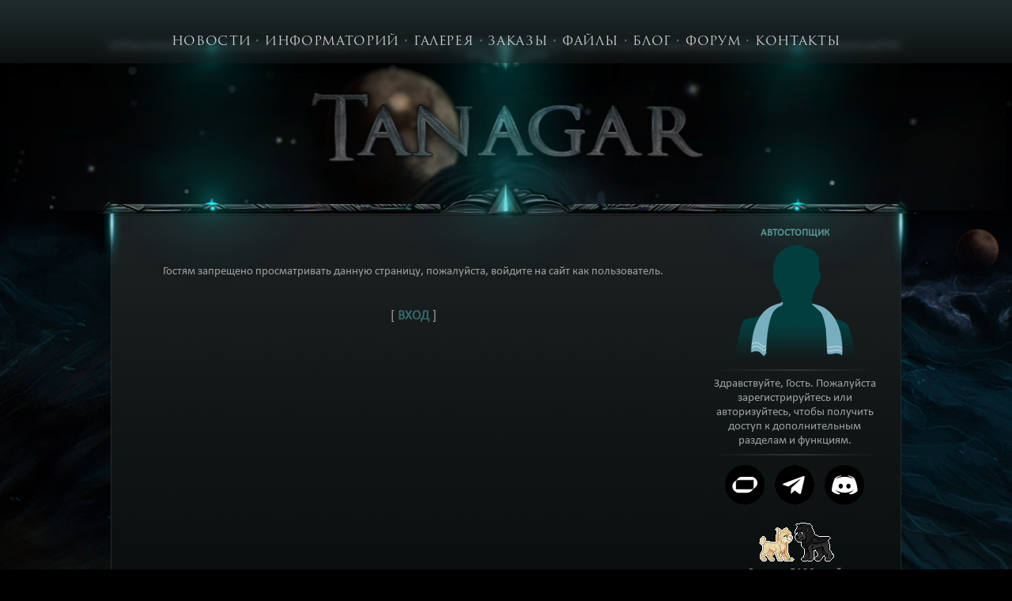

--- FILE ---
content_type: text/html; charset=UTF-8
request_url: https://klabiama.name/publ/13-1-0-106
body_size: 5252
content:
<!DOCTYPE html>
<html>
<head>
<meta http-equiv="content-type" content="text/html; charset=UTF-8">
<title>ДОСТУП ЗАПРЕЩЕН | TANAGAR</title>
 
<meta property="og:type" content="article">
<meta property="og:site_name" content="Tanagar | Art by Klabiama">
<meta property="og:description" content="The World of Tanagar.  Author and artist Klabiama.">
<meta name="description" content="Tanagar is the world I live in. And I - Klabiama - show it to you. Author illustrations and stories.">
<meta property="og:locale" content="ru_RU">
<meta property="og:image" content="/desing-v2/meta-img.png">
<meta property="og:image:width" content="968">
<meta property="og:image:height" content="504">
<meta name="keywords" content="Klabiama, Tanagar, Jaden, Клабиама, Танагар, Джаден, художник, художница, артер, рисовать, Photoshop, SAI, Download, free, Фотошоп, саи, скачать, бесплатно, русификатор, космос, вселенная, мрачный, космоарт, звездные стражи, cosmos, universe, dark, spaceart, star guards">
<meta name = "robots" content = "index,follow" />
 
<link type="text/css" rel="stylesheet" href="/_st/my.css" />

	<link rel="stylesheet" href="/.s/src/base.min.css" />
	<link rel="stylesheet" href="/.s/src/layer7.min.css" />

	<script src="/.s/src/jquery-1.12.4.min.js"></script>
	
	<script src="/.s/src/uwnd.min.js"></script>
	<script src="//s761.ucoz.net/cgi/uutils.fcg?a=uSD&ca=2&ug=999&isp=1&r=0.92907412693944"></script>
	<link rel="stylesheet" href="/.s/src/fancybox5/dist/css/fancybox5.min.css" />
	<link rel="stylesheet" href="/.s/src/social3.css" />
	<script async type="module" src="/.s/src/fancybox5/dist/js/chunks/uFancy-runtime.min.js"></script>
	<script async type="module" src="/.s/src/fancybox5/dist/js/vendors/fancybox5.min.js"></script>
	<script type="module" src="/.s/src/fancybox5/dist/js/uFancy.min.js"></script>
	<script async defer src="https://www.google.com/recaptcha/api.js?onload=reCallback&render=explicit&hl=ru"></script>
	<script>
/* --- UCOZ-JS-DATA --- */
window.uCoz = {"layerType":7,"ssid":"344416360730004701275","language":"ru","sign":{"7287":"Перейти на страницу с фотографией.","5255":"Помощник"},"site":{"id":"8emeral","host":"emeral.do.am","domain":"klabiama.name"},"uLightboxType":2,"country":"US","module":"publ"};
/* --- UCOZ-JS-CODE --- */
 function uSocialLogin(t) {
			var params = {"vkontakte":{"width":790,"height":400}};
			var ref = escape(location.protocol + '//' + ('klabiama.name' || location.hostname) + location.pathname + ((location.hash ? ( location.search ? location.search + '&' : '?' ) + 'rnd=' + Date.now() + location.hash : ( location.search || '' ))));
			window.open('/'+t+'?ref='+ref,'conwin','width='+params[t].width+',height='+params[t].height+',status=1,resizable=1,left='+parseInt((screen.availWidth/2)-(params[t].width/2))+',top='+parseInt((screen.availHeight/2)-(params[t].height/2)-20)+'screenX='+parseInt((screen.availWidth/2)-(params[t].width/2))+',screenY='+parseInt((screen.availHeight/2)-(params[t].height/2)-20));
			return false;
		}
		function TelegramAuth(user){
			user['a'] = 9; user['m'] = 'telegram';
			_uPostForm('', {type: 'POST', url: '/index/sub', data: user});
		}
function loginPopupForm(params = {}) { new _uWnd('LF', ' ', -250, -100, { closeonesc:1, resize:1 }, { url:'/index/40' + (params.urlParams ? '?'+params.urlParams : '') }) }
function reCallback() {
		$('.g-recaptcha').each(function(index, element) {
			element.setAttribute('rcid', index);
			
		if ($(element).is(':empty') && grecaptcha.render) {
			grecaptcha.render(element, {
				sitekey:element.getAttribute('data-sitekey'),
				theme:element.getAttribute('data-theme'),
				size:element.getAttribute('data-size')
			});
		}
	
		});
	}
	function reReset(reset) {
		reset && grecaptcha.reset(reset.previousElementSibling.getAttribute('rcid'));
		if (!reset) for (rel in ___grecaptcha_cfg.clients) grecaptcha.reset(rel);
	}
/* --- UCOZ-JS-END --- */
</script>

	<style>.UhideBlock{display:none; }</style>
	<script type="text/javascript">new Image().src = "//counter.yadro.ru/hit;noadsru?r"+escape(document.referrer)+(screen&&";s"+screen.width+"*"+screen.height+"*"+(screen.colorDepth||screen.pixelDepth))+";u"+escape(document.URL)+";"+Date.now();</script>
</head>

<body>
<div id="utbr8214" rel="s761"></div>
<!-- <menu> -->
<table align="center">  <tr>  <td align="center"> <div class="menu-wrapper">  <nav class="kl-menu kl-menu--h" aria-label="Меню сайта">  <a class="kl-menu__link" href="/news">Новости</a>  <a class="kl-menu__link" href="/publ">Информаторий</a>  <a class="kl-menu__link" href="/photo">Галерея</a>  <a class="kl-menu__link" href="/index/0-27">Заказы</a>  <a class="kl-menu__link" href="/load">Файлы</a>  <a class="kl-menu__link" href="/blog">Блог</a>  <a class="kl-menu__link" href="/forum">Форум</a>  <a class="kl-menu__link" href="/index/0-47">Контакты</a>  </nav> </div>  </td>  </tr> </table>
<div id="contanier">
 <div id="topPick">
 <div id="contentBlock">
 <!--U1AHEADER1Z--><a href="https://klabiama.name/"><div id="topBlock">
</div> 
 </a><!--/U1AHEADER1Z-->

 <div id="leftColumn">
 <!-- <middle> -->
 
 <!-- <body> --><div align="center">
<br /><br /><br /><!--<s5211>-->Гостям запрещено просматривать данную страницу, пожалуйста, войдите на сайт как пользователь.<!--</s>--><br /><br /><br /><span style="font-size:13pt;text-transform:uppercase;">[ <a href="javascript:;" rel="nofollow" onclick="loginPopupForm(); return false;"><b><!--<s3087>-->Вход<!--</s>--></b></a> ]</span><br /><br /><br /><br /></div><!-- </body> -->
 <!-- </middle> -->
 </div>
 <div id="rightColumn">
<!--U1CLEFTER1Z--><!-- <block1> -->

<!-- </block1> -->


<!-- <block3 Профиль> -->
<table class="boxTable"><tr><td class="boxContent"><!-- <bc> --><div class="block_bottom"></div>
 <div class="block">
 <div class="blockcontent"><!-- <bc> --><div align="center">
 <table border="0" cellpadding="0" cellspacing="0" >
 <tr><td align="center" style="background:;padding:0 5px 0 5px; "><center><h4>Автостопщик</h4><br><img src="/desing-v2/no-global/profile.png" width="150"></center>
 <hr>
 Здравствуйте, Гость. Пожалуйста зарегистрируйтесь
 или авторизуйтесь, чтобы получить доступ к дополнительным разделам и функциям.
 <hr>
 <div id="uidLogForm" class="auth-block" align="center"><a href="javascript:;" onclick="window.open('https://login.uid.me/?site=8emeral&ref='+escape(location.protocol + '//' + ('klabiama.name' || location.hostname) + location.pathname + ((location.hash ? ( location.search ? location.search + '&' : '?' ) + 'rnd=' + Date.now() + location.hash : ( location.search || '' )))),'uidLoginWnd','width=580,height=450,resizable=yes,titlebar=yes');return false;" class="login-with uid" title="Войти через uID" rel="nofollow"><i></i></a><a href="javascript:;" onclick="return uSocialLogin('vkontakte');" data-social="vkontakte" class="login-with vkontakte" title="Войти через ВКонтакте" rel="nofollow"><i></i></a></div></td></tr>
 </table>
 
 <!--/-->
 
 <!-- -->
 
</div></td></tr></table>
 <!-- </block3> -->
 
 <!-- <block6 ВК> -->
 <script type="text/javascript" src="https://vk.ru/js/api/openapi.js?168"></script>
 <div id="vk_groups"></div>
 <script type="text/javascript">
 VK.Widgets.Group("vk_groups", {mode: 1, width: 230, height: 400, color1: "0a0f10", color2: "9F9F9F", color3: "5181B8"}, 41781142);
 </script>
 <!-- <gr9696> --><!-- </gre> -->
 <!-- </block6 ВК> -->
 <!-- <Соцсети> -->
 <div align="center">
 <a href="https://hipolink.net/klabiama"><img src="/desing-v2/startpage/hipo.png" hspace="5"/></a>
 <a href="https://t.me/tanagar"><img src="/desing-v2/startpage/Telegram.png" hspace="5"/></a>
 <a href="https://discord.gg/swSuyeJZ77"><img src="/desing-v2/startpage/Discord_b.png" hspace="5" alt="" /></a>
 </div>
 <!-- </Соцсети> -->
 
 <!-- <block4 Даты> -->
 <table class="boxTable"><tr><th><h2><!-- <bt> --><!-- </bt> --></h2></th></tr><tr><td class="boxContent"><!-- <bc> -->
 <table width="200" height="90" border="0" align="center">
 <tr>
 <td>
 <div align="center">
 <img src="/icon_by_starrypoke.gif" border="0" alt="" />
 <br>Союз на <SCRIPT LANGUAGE="JavaScript">
 <!-- Begin
 var montharray=new Array("Jan","Feb","Mar","Apr","May","Jun","Jul","Aug","Sep","Oct","Nov","Dec");
 function countup(yr,m,d) {
 var today=new Date();
 var todayy=today.getYear();
 if ((navigator.appName == "Microsoft Internet Explorer") && (todayy < 2000)) 
 todayy="19" + todayy;
 if (navigator.appName == "Netscape")
 todayy=1900 + todayy;
 var todaym=today.getMonth();
 var todayd=today.getDate();
 var todaystring=montharray[todaym]+" "+todayd+", "+todayy;
 var paststring=montharray[m-1]+" "+d+", "+yr;
 var difference=(Math.round((Date.parse(todaystring)-Date.parse(paststring))/(24*60*60*1000))*1);
 document.write(" " + difference + " дней");
 }
 countup(2012,01,2); 
 </script>
 <br>
 <script>
 var before=" "
 var current="Зарождение первородного огня"
 var montharray=new Array("Jan","Feb","Mar","Apr","May","Jun","Jul","Aug","Sep","Oct","Nov","Dec")
 function countdown(yr,m,d){
 var today=new Date()
 var todayy=today.getYear()
 if (todayy < 1000)
 todayy+=1900
 var todaym=today.getMonth()
 var todayd=today.getDate()
 var todaystring=montharray[todaym]+" "+todayd+", "+todayy
 var futurestring=montharray[m-1]+" "+d+", "+yr
 var difference=(Math.round((Date.parse(futurestring)-Date.parse(todaystring))/(24*60*60*1000))*1)
 if (difference==0)
 document.write(current)
 else if (difference>0)
 document.write("Осталось "+difference+" дней "+before)
 }
 countdown(2026,7,4)
 </script>
 <script>
 var before=" "
 var current="Угасание первородного огня"
 var montharray=new Array("Jan","Feb","Mar","Apr","May","Jun","Jul","Aug","Sep","Oct","Nov","Dec")
 function countdown(yr,m,d){
 var today=new Date()
 var todayy=today.getYear()
 if (todayy < 1000)
 todayy+=1900
 var todaym=today.getMonth()
 var todayd=today.getDate()
 var todaystring=montharray[todaym]+" "+todayd+", "+todayy
 var futurestring=montharray[m-1]+" "+d+", "+yr
 var difference=(Math.round((Date.parse(futurestring)-Date.parse(todaystring))/(24*60*60*1000))*1)
 if (difference==0)
 document.write(current)
 else if (difference>0)
 document.write("и "+difference+" дней "+before)
 }
 countdown(2026,7,23)
 </script>
 </div></td> </tr></table></td></tr></table>
 <!-- </block4> -->
 

 <!-- <block_donate5> -->
 <table class="boxTable"><tr><th><h2>Поддержать</h2></th></tr>
 <tr><td class="boxContent">
 <nav class="kl-donate2__links">
 <a class="kl-donate2__btn" href="https://boosty.to/klabiama" target="_blank" rel="noopener">BOOSTY</a>
 <a class="kl-donate2__btn" href="https://hipolink.net/klabiama" target="_blank" rel="noopener">HIPOLINK</a>
 <a class="kl-donate2__btn" href="https://ko-fi.com/klabiama" target="_blank" rel="noopener">KO-FI</a>
 </nav>
 </td></tr>
 </table>
 <!-- </block_donate5> -->

 
 <!-- <block7> -->
 <table class="boxTable"><tr><td class="boxContent"><div align="center"><!-- <bc> --><div class="tOnline" id="onl1">Онлайн всего: <b>1</b></div> <div class="gOnline" id="onl2">Гостей: <b>1</b></div> <div class="uOnline" id="onl3">Пользователей: <b>0</b></div>
 <!-- Yandex.Metrika counter --> 
 <script type="text/javascript" > (function(m,e,t,r,i,k,a){m[i]=m[i]||function(){(m[i].a=m[i].a||[]).push(arguments)}; m[i].l=1*new Date();k=e.createElement(t),a=e.getElementsByTagName(t)[0],k.async=1,k.src=r,a.parentNode.insertBefore(k,a)}) (window, document, "script", "https://mc.yandex.ru/metrika/tag.js", "ym"); ym(52640101, "init", { clickmap:true, trackLinks:true, accurateTrackBounce:true, webvisor:true }); </script> <noscript><div><img src="https://mc.yandex.ru/watch/52640101" style="position:absolute; left:-9999px;" alt="" /></div></noscript> <!-- /Yandex.Metrika counter -->
 <!-- Global site tag (gtag.js) - Google Analytics -->
 <script async src="https://www.googletagmanager.com/gtag/js?id=UA-135507377-1"></script>
 <script> window.dataLayer = window.dataLayer || []; function gtag(){dataLayer.push(arguments);} gtag('js', new Date()); gtag('config', 'UA-135507377-1');</script> 
 <!-- /Global site tag (gtag.js) - Google Analytics -->
<!-- </bc> --></div></td></tr></table>
 <!-- </block7> --><!--/U1CLEFTER1Z-->
</div>
 <div style="clear:both;"></div>
 </div>
 </div>
</div>
<!--U1BFOOTER1Z--><div id="footer"><!-- <copy> --><a href="https://vk.ru/tanagar" target="_blank">FJ</a> | Издательский дом Малой Медведицы | 2011 - 2026 | <!-- "' --><span class="pbAb2Z8w">Хостинг от <a href="https://www.ucoz.ru/">uCoz</a></span> <!-- Yandex.Metrika counter --> <script type="text/javascript">     (function(m,e,t,r,i,k,a){         m[i]=m[i]||function(){(m[i].a=m[i].a||[]).push(arguments)};         m[i].l=1*new Date();         for (var j = 0; j < document.scripts.length; j++) {if (document.scripts[j].src === r) { return; }}         k=e.createElement(t),a=e.getElementsByTagName(t)[0],k.async=1,k.src=r,a.parentNode.insertBefore(k,a)     })(window, document,'script','//mc.yandex.ru/metrika/tag.js', 'ym');      ym(52640101, 'init', {accurateTrackBounce:true, trackLinks:true, webvisor:true, clickmap:true, params: {__ym: {isFromApi: 'yesIsFromApi'}}}); </script> <noscript><div><img src="https://mc.yandex.ru/watch/52640101" style="position:absolute; left:-9999px;" alt="" /></div></noscript> <!-- /Yandex.Metrika counter -->   <br><br><img src="/desing-v2/no-global/8.png" border="0" alt="" /></div><!--/U1BFOOTER1Z-->
</body>

</html>
<!-- 0.07235 (s761) -->

--- FILE ---
content_type: text/css
request_url: https://klabiama.name/_st/my.css
body_size: 6963
content:
/* Шрифты */
@font-face {
 font-family: "TrajanPro3-Regular";
 src: url('/desing-v2/fonts/TrajanPro3-Regular.eot');
 src: url('/desing-v2/fonts/TrajanPro3-Regular.woff') format('woff'),
 url('/desing-v2/fonts/TrajanPro3-Regular.ttf') format('truetype'),
 url('/desing-v2/fonts/TrajanPro3-Regular.svg#TrajanPro3-Regular') format('svg'),
 url('/desing-v2/fonts/TrajanPro3-Regular.eot?#iefix') format('embedded-opentype');
}

@font-face {
 font-family: "HelveticaNeueCyr-Roman";
 src: url('/desing-v2/fonts/HelveticaNeueCyr-Roman.eot');
 src: url('/desing-v2/fonts/HelveticaNeueCyr-Roman.woff') format('woff'),
 url('/desing-v2/fonts/HelveticaNeueCyr-Roman.ttf') format('truetype'),
 url('/desing-v2/fonts/HelveticaNeueCyr-Roman.svg#HelveticaNeueCyr-Roman') format('svg'),
 url('/desing-v2/fonts/HelveticaNeueCyr-Roman.eot?#iefix') format('embedded-opentype');
}

@font-face {
 font-family: "HelveticaNeueCyr-Light";
 src: url('/desing-v2/fonts/HelveticaNeueCyr-Light.eot');
 src: url('/desing-v2/fonts/HelveticaNeueCyr-Light.woff') format('woff'),
 url('/desing-v2/fonts/HelveticaNeueCyr-Light.ttf') format('truetype'),
 url('/desing-v2/fonts/HelveticaNeueCyr-Light.svg#HelveticaNeueCyr-Light') format('svg'),
 url('/desing-v2/fonts/HelveticaNeueCyr-Light.eot?#iefix') format('embedded-opentype');
}

@font-face {
 font-family: "Calibri";
 src: url('/desing-v2/fonts/Calibri.eot');
 src: url('/desing-v2/fonts/Calibri.eot?#iefix') format('embedded-opentype');
 src: url('/desing-v2/fonts/Calibri.woff') format('woff'),
 url('/desing-v2/fonts/Calibri.ttf') format('truetype'),
 url('/desing-v2/fonts/Calibri.svg#Calibri') format('svg');
}

/* ----- */

/* General Style */
body {
 background: #000000 url('/desing-v2/bg2.jpg') top no-repeat;
 text-align:center;
 margin-top: 35px;
}
#topPick {
 background:transparent url('/desing-v2/header.png') top center no-repeat;
 text-align:center; 
}

#contanier {
 background: url('/desing-v2/b_bg.png') center no-repeat, url('/desing-v2/block_bg2.png') center repeat-y;
 background-position:center 215px;
 text-align:center;
}

#contentBlock {
 width:960px;
 margin-left:auto;
 margin-right:auto;

}

#topBlock {
 height:240px;
}

#dataBar {text-align:right;
 padding-top:35px;
 margin-bottom:15px;
 font-size:9pt;
}

#logoBlock {height:205px;
}

#logoBlock h1 {
 text-align:right;
 margin:0px 50px;
 color:#000000;
 font-weight:normal;
 font-size:25pt;
 padding:50px 0px 0px 0px;
}

#navBar {
 text-align:right;
 height:20px;
 margin-bottom:10px;
 font-size:9pt;
 margin-top:5px;
}

#leftColumn {
 width:725px;
 float:left;
 overflow:hidden;
 padding-left:20;
}

#rightColumn {
 float:right;
 padding-right:0;
}

.boxTable { 
 border:0px;
 border-collapse: collapse;
 width:230px;
}

.boxTable th h2 {
 font-family:TrajanPro3-Regular;
 color:#898989;
 font-size:15pt;
 text-transform: uppercase;
 text-decoration:none;
 text-align:center;
}

.boxContent {
 padding:5px;
}

#footer {
 background:url('/desing-v2/footer.png') top center no-repeat;
 padding:40px 100px 15px 100px;
 text-align:center;
}

.wysibb-body { 
 background:#494a4a !important;
 width:90%;
} 

.btn-inner ve-tlb-bbcode{ 
 text-align:left; 
} 

.wysibb-text textarea { 
 background:#494a4a !important; 
}
.searchQueryFl {width:220px !important;}

a:link {text-decoration:none; color:#336666;}
a:active {text-decoration:none; color:#336666;}
a:visited {text-decoration:none; color:#336666;}
a:hover {text-decoration:underline; color:#336666;}

td, body {
 font-family: "Calibri";
 font-size:11pt;
 color:#9F9F9F
}
form {
 padding:0px;
 margin:0px;
}
input,textarea,select {
 vertical-align:middle;
 font-size:8pt;
 font-family:verdana,arial,helvetica;
}

.copy {font-size:9pt;}

h1 {
 font-family:TrajanPro3-Regular;
 color:#898989;
 font-size:15pt;
 text-transform: uppercase;
 text-decoration:regular;
}

h2 {
 font-family:TrajanPro3-Regular;
 color:#898989;
 font-size:12pt;
 text-transform: uppercase;
 text-decoration:none;
 margin-top: 6px;
 margin-bottom: 0px;
 padding:0;
}

h3 {
 font-family:TrajanPro3-Regular;
 font-size:11pt;
 text-transform: uppercase;
 text-decoration:regular;
}

h4 {
 display:inline;
 margin: 0px;
 font-size:10pt;
 color:#539494;
 font-weight: bold;
 text-transform: uppercase;
}
a.noun:link {text-decoration:none; color:#336666}
a.noun:active {text-decoration:none; color:#336666}
a.noun:visited {text-decoration:none; color:#336666}
a.noun:hover {text-decoration:none; color:#336666}

.mframe1 {padding:2 10 30 10px;}

hr {
 border: 0;
 height: 2px;
 background-image: linear-gradient(to right, transparent, #333333, transparent);
}

label {cursor:pointer;cursor:hand}

.blocktitle { 
 font-family:TrajanPro3-Regular;
 color:#898989;
 font-size:15pt;
 text-transform: uppercase;
 text-decoration:none;
}

.menut0 {}
.menut {padding:2 3 3 15px;}
.mframe {padding:2 0 30 30px;}
.bannerTable {width:468;height:60;}

.menu1 {font-weight:bold;font-size:8pt;font-family:Arial,Sans-Serif;}
a.menu1:link {text-decoration:underline; color:#CCCCCC}
a.menu1:active {text-decoration:underline; color:#CCCCCC}
a.menu1:visited {text-decoration:underline; color:#CCCCCC}
a.menu1:hover {text-decoration:none; color:#FFFFFF}
/* ------------- */

/* Menus */
ul.uz, ul.uMenuRoot {list-style: none; margin: 0 0 0 0; padding-left: 0px;}
li.menus {margin: 0; padding: 0 0 0 13px; background: url('/.s/t/858/5.gif') no-repeat 0px 3px; margin-bottom: .6em;}
/* ----- */

/* Site Menus */
.uMenuH li {float:left;padding:0 5px;}


.uMenuV .uMenuItem {font-weight:normal;}
.uMenuV li a:link {text-decoration:none; color:#CCCCCC}
.uMenuV li a:active {text-decoration:none; color:#CCCCCC}
.uMenuV li a:visited {text-decoration:none; color:#CCCCCC}
.uMenuV li a:hover {text-decoration:none; color:#FFFFFF}

.uMenuV .uMenuItemA {font-weight:bold;}
.uMenuV a.uMenuItemA:link {text-decoration:none; color:#FFFFFF;}
.uMenuV a.uMenuItemA:visited {text-decoration:none; color:#FFFFFF}
.uMenuV a.uMenuItemA:hover {text-decoration:underline; color:#FFFFFF}
.uMenuV .uMenuArrow {position:absolute;width:10px;height:10px;right:0;top:3px;background:url('/.s/img/wd/1/ar1.gif') no-repeat 0 0;}
.uMenuV li {margin: 0; padding: 0 0 0 13px; background: url('/.s/t/858/5.gif') no-repeat 0px 3px; margin-bottom: .6em;}
/* --------- */

/* Категории */
.catsTd {
 padding: 0 0 6px 13px;
 text-align:center;
 font-size:17pt;
 text-transform: uppercase;
}
.catName {
 font-family:TrajanPro3-Regular;
}
.catNameActive {
 font-family:TrajanPro3-Regular;
}
.catNumData {font-size:9pt; display:none}
.catDescr {font-size:9pt; padding-left:10px;}
a.catName:link {text-decoration:none;}
a.catName:visited {text-decoration:none; color:#898989;}
a.catName:hover {
 text-decoration:none;color:#b3d8cd;
 text-shadow: 0px 0px 10px #1393bd; 
}
a.catName:hover:before {color:#b3d8cd; content: "\25cf";}
a.catName:hover:after {color:#b3d8cd; content: "\25cf";}
a.catName:active {text-decoration:none; color:#b3d8cd;}
a.catNameActive:link {text-decoration:none; color:#b3d8cd;}
a.catNameActive:visited {text-decoration:none; color:#b3d8cd;}
a.catNameActive:hover {text-decoration:underline; color:##b3d8cd;}
a.catNameActive:active {text-decoration:none; color:##b3d8cd;}
/* ----------------- */



/* Entries Style */
.eBlock {
 border:1px solid #374041;
 background:#0a0f10;
 box-shadow: 0 0 10px rgba(0,0,0,1);
}

.eTitle {
 font-family: "TrajanPro3-Regular";
 color:#898989;
 font-size:15pt;
 text-transform: uppercase;
 padding: 10px 10px 0px 10px;
}
.eTitle a:link {
 color:#898989;
}
.eTitle a:visited {
 color:#898989;
}
.eTitle a:hover {
 color:#898989;
}
.eTitle a:active {
 color:#898989;
}
.eText {
 font-family: 12pt Calibri, "Calibri";
 text-align:justify;
 padding:10px !important;
 background: #0a0f10;
}

.eMessage {
 font-family: 12pt Calibri, "Calibri";
 text-align:justify;
 padding:10px !important;
}
.eDetails {
 background:#0a0f10;
 color:#6b6e6e;
 padding:10px;
 text-align:left;
 font-size:9pt;
 margin-left:0px;
}
.eDetails1 {
 background:#0a0f10;
 color:#6b6e6e;
 padding:10px;
 text-align:left;
 font-size:8pt;
 margin-left:0px;
}
.eDetails2 {
 background:#0a0f10;
 color:#6b6e6e;
 padding:10px;
 text-align:left;
 font-size:10pt;
 margin-left:0px;
}

.eRating {font-size:9pt;}

.eAttach {margin: 16px 0 0 0; padding: 0 0 0 15px; background: url('/.s/t/858/8.gif') no-repeat 0px 0px;}
/* --------------- */

/* Entry Manage Table */
.manTable {
 border:0px solid #555555;

}
.manTdError {color:#FF0000;}
.manTd1 {}
.manTd2 {}
.manTd3 {}
.manTdSep {}
.manHr {}
.manTdBrief {}
.manTdText {}
.manTdFiles {}
.manFlFile {}
.manTdBut {}
.manFlSbm {}
.manFlRst {}
.manFlCnt {}
/* ------------------ */


/* Comments Style */
.cAnswer {color:#838383;padding-left:15px;padding-top:4px;font-style:italic;}

.cBlock1 {background:#2C2C2C;}
.cBlock2 {background:#2C2C2C;}
/* -------------- */

/* Comments Form Style */
.commTable {background:#2C2C2C;}
.commTd1 {color:#C7D9D5;padding-left:5px;}
.commTd2 {padding-bottom:0px;}
.commFl {width:95%;color:#636363;background:#222222;border:none;}
.smiles {border:4px solid #555555;border:none;}
.commReg {padding: 10 0 10 0px; text-align:center;}
.commError {color:#FF0000;}
.securityCode {color:#636363;background:#222222;border:none;}
/* ------------------- */

/* News/Blog Archive Menu */
.archUl {list-style: none; margin:0; padding-left:0;}
.archLi {padding: 0 0 3px 10px; background: url('/.s/t/858/9.gif') no-repeat 0px 4px;}
.archActive {color:#FFFFFF;}
a.archLink:link {text-decoration:underline; color:#FFFFFF;}
a.archLink:visited {text-decoration:underline; color:#FFFFFF;}
a.archLink:hover {text-decoration:none; color:#D8D5D5;}
a.archLink:active {text-decoration:none; color:#D8D5D5;}
/* ---------------------- */

/* News/Blog Archive Style */
.archiveCalendars {text-align:center;color:#E2B4B4;}
.archiveDateTitle {font-weight:bold;color:#FFFFFF;padding-top:15px;}
.archEntryHr {width:250px;color:#333333;}
.archiveeTitle li {margin-left: 15px; padding: 0 0 0 15px; background: url('/.s/t/858/10.gif') no-repeat 0px 2px; margin-bottom: .6em;}
.archiveEntryTime {width:65px;font-style:italic;}
.archiveEntryComms {font-size:9px;color:#C3C3C3;}
a.archiveDateTitleLink:link {text-decoration:none; color:#FFFFFF}
a.archiveDateTitleLink:visited {text-decoration:none; color:#FFFFFF}
a.archiveDateTitleLink:hover {text-decoration:underline; color:#FFFFFF}
a.archiveDateTitleLink:active {text-decoration:underline; color:#FFFFFF}
.archiveNoEntry {text-align:center;color:#E2B4B4;}
/* ------------------------ */

/* News/Blog Calendar Style */
.calMonth {}
.calWday {color:#FFFFFF; background:#444444; width:18px;}
.calWdaySe {color:#FFFFFF; background:#555555; width:18px;}
.calWdaySu {color:#FFFFFF; background:#555555; width:18px; font-weight:bold;}
.calMday {color:#CCCCCC;background:#202020;}
.calMdayA {color:#000000;background:#CCCCCC;}
.calMdayIs {color:#C04141;background:#222222;font-weight:bold;border:1px solid #555555;}
.calMdayIsA {border:1px solid #555555; background:#333333;font-weight:bold;}
a.calMonthLink:link,a.calMdayLink:link {text-decoration:none; color:#FFFFFF;}
a.calMonthLink:visited,a.calMdayLink:visited {text-decoration:none; color:#FFFFFF;}
a.calMonthLink:hover,a.calMdayLink:hover {text-decoration:underline; color:#FFFFFF;}
a.calMonthLink:active,a.calMdayLink:active {text-decoration:underline; color:#FFFFFF;}
/* ------------------------ */

/* Poll styles */
.pollBut {width:110px;}

.pollBody {padding:7px; margin:0px; background:#000000}
.textResults {background:#FFFFFF}
.textResultsTd {background:#5F5F5F}

.pollNow {background:#FFFFFF}
.pollNowTd {background:#5F5F5F}

.totalVotesTable {background:#FFFFFF}
.totalVotesTd {background:#5F5F5F}
/* ---------- */

/* User Group Marks */
a.groupModer:link,a.groupModer:visited,a.groupModer:hover {color:#ffcc66;}
a.groupAdmin:link,a.groupAdmin:visited,a.groupAdmin:hover {color:#cc3333;}
a.groupFriends:link,a.groupFriends:visited,a.groupFriends:hover {color:#dfc7c1;} 
a.groupVerify:link,a.groupVerify:visited,a.groupVerify:hover {color:#6699cc;}
a.groupOther1:link,a.groupOther1:visited,a.groupOther1:hover {color:#dfc7c1;}
/* ---------------- */

/* Личная страница */
.manFlAvaLink {display:none; height: 10px;}

/* ---------------- */

/* Other Styles */
.replaceTable {height:100px;width:300px;}
.replaceBody {background:#1C1C1C;}

.legendTd {font-size:9pt;}
/* ------------ */

/* ===== forum Start ===== */

/* General forum Table View */
.gTable {
 background:#0a0f10;
 border:1px solid #374041;
 box-shadow: 0 0 10px rgba(0,0,0,1);
}

.gTableTop {
 font-family: "TrajanPro3-Regular";
 color:#898989;
 font-size:15pt;
 text-transform: uppercase;
 padding:0px;
 text-align: center;
 background: url('/desing-v2/forum_top.png') no-repeat ;
 background-position: center bottom;
 height:40px;

}
.gTableSubTop {padding:2px;background: #303839;color:#989898;height:20px;font-size:10pt;}
.gTableBody {padding:2px;background:#303839;}
.gTableBody1 {padding:2px;background:##0a0f10;}
.gTableBottom {padding:2px;background:#303839;}
.gTableLeft {padding:2px;background:#303839;font-weight:bold;color:#339999; width:10px;}
.gTableRight {padding:2px;background:#444444; width:35px;}
.gTableError {padding:2px;background:#444444;color:#7ec7ff;}
/* ------------------------ */

/* Forums Styles */
.forumNameTd,.forumLastPostTd {padding:2px;background:#0a0f10}
.forumIcoTd,.forumThreadTd,.forumPostTd {padding:2px;background:#444444}
.forumLastPostTd,.forumArchive {padding:2px;font-size:9pt;}

a.catLink:link {text-decoration:none; color:#539494;}
a.catLink:visited {text-decoration:none; color:#539494;}
a.catLink:hover {text-decoration:underline; color:#66cccc;}
a.catLink:active {text-decoration:underline; color:#66cccc;}

.lastPostGuest,.lastPostUser,.threadAuthor {font-weight:bold}
.archivedForum{font-size:9pt;color:#7ec7ff;font-weight:bold;}
/* ------------- */

/* forum Titles & other */
.forum {font-weight:bold;font-size:9pt;}
.forumDescr,.forumModer {color:#858585;font-size:8pt;}
.forumViewed {font-size:10px;}
a.forum:link, a.lastPostUserLink:link, a.forumLastPostLink:link, a.threadAuthorLink:link {font-size:10pt;text-decoration:none; color:#339999;}
a.forum:visited, a.lastPostUserLink:visited, a.forumLastPostLink:visited, a.threadAuthorLink:visited {font-size:10pt;text-decoration:none; color:#339999;}
a.forum:hover, a.lastPostUserLink:hover, a.forumLastPostLink:hover, a.threadAuthorLink:hover {font-size:10pt;text-decoration:underline; color:#ffffff;}
a.forum:active, a.lastPostUserLink:active, a.forumLastPostLink:active, a.threadAuthorLink:active {font-size:10pt;text-decoration:underline; color:#339999;}
/* -------------------- */

/* forum Navigation Bar */
.forumNamesBar {
 font-family:TrajanPro3-Regular;
 font-weight:bold;
 font-size:10pt;
 margin: 5px;
}
.forumBarKw {font-weight:normal;}
/* -------------------- */

/* forum Fast Navigation Blocks */
.fastNav,.fastSearch,.fastLoginForm {font-size:9pt;}
/* ---------------------------- */

/* forum Fast Navigation Menu */
.fastNavMain {background:#F0C6C6;}
.fastNavCat {background:#F9E6E6;}
.fastNavCatA {background:#F9E6E6;color:#7ec7ff}
.fastNavForumA {color:#7ec7ff}
/* -------------------------- */

/* forum Page switches */
.switches {background:#374041;}
.pagesInfo {background:#0a0f10;padding-right:10px;font-size:9pt;}
.switch {background:#303839;width:15px;font-size:9pt;}
.switchActive {background: #339999;font-weight:bold;color:#ffffff;width:15px}
a.switchDigit:link,a.switchBack:link,a.switchNext:link {text-decoration:none; color:#000000;}
a.switchDigit:visited,a.switchBack:visited,a.switchNext:visited {text-decoration:none; color:#000000;}
a.switchDigit:hover,a.switchBack:hover,a.switchNext:hover {text-decoration:underline; color:#6689ac;}
a.switchDigit:active,a.switchBack:active,a.switchNext:active {text-decoration:underline; color:#6689ac;}
/* ------------------- */

/* forum Threads Style */
.threadNametd,.threadAuthTd,.threadLastPostTd {padding:2px;padding:2px;background:#0a0f10}
.threadIcoTd,.threadPostTd,.threadViewTd {padding:2px;background:#444444}
.threadLastPostTd {padding:2px;font-size:9pt;}
.threadDescr {color:#858585;font-size:9pt;}
.threadNoticeLink {font-weight:bold;}
.threadsType {padding:2px;background:#444444;height:20px;font-weight:bold;font-size:10pt;color:#339999;padding-left:40px; }
.threadsDetails {padding:2px;background:#444444;height:20px;color:#000000;}
.forumOnlineBar {padding:2px;background: #444444;color:#000000;height:20px;font-size:10pt;}

a.threadPinnedLink:link {text-decoration:none; color:#6689ac;}
a.threadPinnedLink:visited {text-decoration:none; color:#6689ac;}
a.threadPinnedLink:hover {text-decoration:none; color:#6689ac;}
a.threadPinnedLink:active {text-decoration:underline; color:#6689ac;}

a.threadLink:link {text-decoration:none; color:#339999;}
a.threadLink:visited {text-decoration:none; color:#339999;}
a.threadLink:hover {text-decoration:underline; color:#ffffff;}
a.threadLink:active {text-decoration:underline; color:#ffffff;}

.postpSwithces {font-size:9pt;}
.thDescr {font-weight:normal;}
.threadFrmBlock {font-size:9pt;text-align:right;}
/* ------------------- */

/* forum Posts View */
.postTable {background:#000000;}
.postPoll {background:#0a1010;text-align:center;}
.postFirst {background:#FDF4F4;border-bottom:3px solid #282F39;}
.postRest1 {background:#F7EEEE;}
.postRest2 {background:#FDF4F4;}
.postSeparator {height:3px;background:#000000;}

.postTdTop {background: #303839;color:#989898;height:20px;}
.postBottom {background: #303839;height:20px}
.postUser {font-weight:bold;}
.postTdInfo {text-align:center;padding:5px;background:#000000}
.postRankName {margin-top:5px;}
.postRankIco {margin-bottom:5px;margin-bottom:5px;}
.reputation {margin-top:5px;}
.signatureHr {margin-top:20px;color:#A82F38;}
.posttdMessage {padding:5px;background:#0a0f10}

.pollQuestion {text-align:center;font-weight:bold;} 
.pollButtons,.pollTotal {text-align:center;}
.pollSubmitBut,.pollreSultsBut {width:140px;font-size:9pt;}
.pollSubmit {font-weight:bold;}
.pollEnd {text-align:center;height:30px;}

.codeMessage {background:#000000;font-size:9px;}
.quoteMessage {background:#000000;font-size:9px;}

.signatureView {font-size:9pt;} 
.edited {padding-top:30px;font-size:9pt;text-align:right;color:gray;}
.editedBy {font-weight:bold;font-size:8pt;}

.statusBlock {padding-top:3px;}
.statusOnline {color:#50d394;}
.statusOffline {color:#d15a5a;}
/* ------------------ */

/* forum AllInOne Fast Add */
.newThreadBlock {background: #F9F9F9;border: 1px solid #B2B2B2;}
.newPollBlock {background: #F9F9F9;border: 1px solid #B2B2B2;}
.newThreadItem {padding: 0 0 0 8px; background: url('/.s/t/856/17.gif') no-repeat 0px 4px;}
.newPollItem {padding: 0 0 0 8px; background: url('/.s/t/856/17.gif') no-repeat 0px 4px;}
/* ----------------------- */

/* forum Post Form */
.pollBut, .loginButton, .searchSbmFl, .commSbmFl, .signButton {font-size:9pt;background: #339999;color:#000000;border:1px outset #000000;}
.codeButtons {font-size:9pt;background: #339999;color:#000000;border:1px outset #000000;}
.codeCloseAll font-size:9pt;background: #339999;color:#000000;border:1px outset #000000;font-weight:bold;}
.postNameFl,.postDescrFl {width:400px}
.postPollFl,.postQuestionFl {width:400px}
.postResultFl {width:50px}
.postAnswerFl {width:300px}
.postTextFl {width:550px;height:150px}
.postUserFl {width:300px}
.pollHelp {font-weight:normal;font-size:9pt;padding-top:3px;}
.smilesPart {padding-top:5px;text-align:center; }
/* ----------------- */

.cMessage img, #postbl img, .posttdMessage img, .uSpoilerText img {max-width: 100%;}

/* Отключенные модули форума */
#subscribe{display: none!important;}
#forum_filter { display:none }

/* ====== forum End ====== */
/* Форма поиска */
.poick_os {
 display: flex;
 gap: 10px;
 align-items: center;
 flex-wrap: wrap;
}

.poick_pole {
 color: #9F9F9F; 
 background: #181e1f;
 border: 0px solid #374041;
 border-radius: 10px;
 box-shadow: 0 0 3px rgba(0,0,0,1);
 width: 100%;
 max-width: 700px; 
 height: 30px;
 padding: 0 12px;
 outline: none;
 caret-color: #336666;
 transition: border-color .15s ease, box-shadow .15s ease, background .15s ease;
}
.poick_pole::placeholder {
 color: #666666;
}
.poick_pole:focus {
 border-color: #336666;
 box-shadow:
 0 0 0 3px rgba(51,102,102,.25), 
 0 0 10px rgba(0,0,0,1);
}

.poick_knopka {
 display: inline-flex;
 align-items: center;
 justify-content: center;
 height: 30px;
 padding: 0 14px;

 font-weight: 700 !important;
 text-decoration: none;
 letter-spacing: .02em;

 color: #9F9F9F;
 background: #181e1f;
 border: 0px solid #374041;
 border-radius: 10px;

 box-shadow: 0 0 3px rgba(0,0,0,1);
 transition: transform .12s ease, filter .12s ease, border-color .15s ease, box-shadow .15s ease, background .15s ease;
 cursor: pointer;
}
.poick_knopka:hover {
 background: #1b2022; 
 filter: brightness(1.06);
}
.poick_knopka:active {
 transform: translateY(1px) scale(.99);
 filter: brightness(.98);
}
.poick_knopka:focus-visible {
 outline: none;
 border-color: #336666;
 box-shadow:
 0 0 0 3px rgba(51,102,102,.35),
 0 0 10px rgba(0,0,0,1);
}

.poick_knopka[disabled],
.poick_knopka:disabled {
 opacity: .55;
 cursor: not-allowed;
 transform: none;
 filter: none;
}

@media (max-width: 260px) {
 .poick_os { flex-direction: column; }
 .poick_knopka { width: 100%; }
}


/* Оформление основных кнопок */
#thread_search_field{ 
 text-shadow: 1px 1px 1px #000; 
 background:#181e1f; 
 border: 1px solid #374041;
 color:#666666; font-weight: bold!important;
 box-shadow: 0 0 3px rgba(0,0,0,1);
 margin: 0;
 }

#thread_search_button { display:none }

.ThrForumBarCl12{ 
 width: 300px;
 }
.pollSubmitBut, .pollreSultsBut, .fastNav, .postPreview, .postSubmit, .postReset, .fastSearch, .moderOptions, .com-order-select, .searchSbmFl, .queryField{ 
 text-shadow: 1px 1px 1px #000; 
 background:#181e1f; 
 border: 1px solid #374041;
 color:#666666; font-weight: bold!important;
 box-shadow: 0 0 3px rgba(0,0,0,1);
 }
/* -------------------------- */
/* Лайтбокс-ссылка в тексте статьи */
.eText a.ulightbox {
 display: block !important;
 margin: 6px auto !important;
 text-align: center;
}

.eText a.ulightbox > img {
 display: inline-block !important;
 max-width: 100%;
 height: auto;
 border: 0;
 margin: 0 0px;
}

.eText img:not(.article-header) {
 display: inline-block !important;
 margin: 0px 5px !important;
}

.eText img[align="left"] {
 float: left;
}
.eText img[align="right"] {
 float: right;
}


.eText img.article-header {
 margin: 0 !important;
 display: block !important;
 float: none !important;
}

.eText::after { content:""; display:table; clear:both; }

/* — Donate (kl-style) — */
.kl-donate2{
 width:230px;

 /* переменные + фолбэки вне .kl-contact */
 --kl-accent: var(--kl-accent, #336666);
 --kl-fg: var(--kl-fg, #DDDDDD);
 --kl-fg-dim: var(--kl-fg-dim, #BDBDBD);

 font-family: "HelveticaNeueCyr-Roman","Helvetica Neue","Segoe UI",Arial,sans-serif;
 color: var(--kl-fg);
 text-align: center;
}
.kl-donate2__text{
 margin: 0 0 10px;
 line-height: 1.45;
 color: var(--kl-fg-dim);
}

/* расположение как в .kl-btnbar */
.kl-donate2__links{
 display: flex;
 flex-wrap: wrap;
 gap: 10px;
 justify-content: center;
}

/* кнопки в стиле .kl-btn */
.kl-donate2__btn{
 display: inline-block;
 padding: 8px 14px;
 border-radius: 999px;
 border: 1px solid rgba(191,228,228,.38);
 background: linear-gradient(180deg, rgba(51,102,102,.22), rgba(51,102,102,.10));
 color: #E9FFFF;
 text-decoration: none;
 letter-spacing: .02em;
 font-size: 14px;
 line-height: 1.2;
 box-shadow: 0 2px 10px rgba(0,0,0,.18), inset 0 1px 0 rgba(255,255,255,.06);
 transition: transform .08s ease, box-shadow .12s ease, border-color .12s ease, color .12s ease;
 white-space: nowrap;
}
.kl-donate2__btn:hover,
.kl-donate2__btn:focus-visible{
 transform: translateY(-1px);
 box-shadow: 0 6px 18px rgba(0,0,0,.25), inset 0 1px 0 rgba(255,255,255,.08);
 border-color: rgba(191,228,228,.8);
 color: #E9FFFF;
 outline: none;
}


/* ——— Horizontal site menu ——— */
.kl-menu--h {
 display: flex;
 flex-wrap: wrap;
 justify-content: center;
 row-gap: 6px;
 padding-top: 26px;
}

.kl-menu--h .kl-menu__link {
 display: inline-block;
 padding: 6px 0;
 background: none;
 box-shadow: none;
 transform: none;
 border-radius: 0;
 text-decoration: none;
 text-align: center;

 font-family: "TrajanPro3-Regular","Trajan Pro 3","Trajan Pro","Cinzel",serif;
 color: #cccccc;
 font-size: 12pt;
 text-transform: uppercase;
 letter-spacing: .04em;
 line-height: 1.3;

 transition: color .18s ease;
}

/* точки между пунктами */
.kl-menu--h .kl-menu__link { position: relative; }
.kl-menu--h .kl-menu__link + .kl-menu__link { margin-left: 18px; }
.kl-menu--h .kl-menu__link + .kl-menu__link::before {
 content: " \2219 ";
 position: absolute;
 left: -9px;
 top: 50%;
 transform: translate(-50%, -50%);
 color: #898989;
 opacity: .9;
 margin: 0;
 pointer-events: none;
}

/* при наведении меняем цвет текста */
.kl-menu--h .kl-menu__link:hover,
.kl-menu--h .kl-menu__link:focus-visible,
.kl-menu--h .kl-menu__link.is-active {
 color: #336666;
 outline: none;
}

/* фиксированный контейнер */
.menu-wrapper {
 position: fixed;
 top: 0;
 left: 0;
 width: 100%;
 height: 80px;

 background: linear-gradient(
 to bottom,
 rgba(35, 50, 51, 0.9) 0%, /* #233233 с прозрачностью */
 rgba(26, 31, 32, 0.5) 100% /* #1a1f20 с прозрачностью */
 );

 z-index: 9999;
 display: flex;
 justify-content: center;
 align-items: center;
 box-sizing: border-box;
 backdrop-filter: blur(4px); /* эффект матового стекла (необязательно) */
}

<style>
 /* заголовок — без изменений, просто фиксанул закрывающий тег <a> */
 .eTitle a { text-decoration:none; }

 /* h3 в тексте: компактные отступы (если встречаются) */
 .eMessage h3 { margin: 5px 0; }

 /* Плавная прозрачность по бокам у картинок в тексте */
 .eMessage--fade img {
 display:block;
 max-width:100%;
 height:auto;

 /* основное решение — CSS mask (современные браузеры) */
 -webkit-mask-image: linear-gradient(to right, transparent, #000 12%, #000 88%, transparent);
 mask-image: linear-gradient(to right, transparent, #000 12%, #000 88%, transparent);
 -webkit-mask-size: 100% 100%;
 mask-size: 100% 100%;
 -webkit-mask-repeat: no-repeat;
 mask-repeat: no-repeat;
 }

 /* Небольшая «страховка»: если маски не поддерживаются, слегка смягчим края тенью */
 @supports not ((-webkit-mask-image: linear-gradient(#000,#000))) {
 .eMessage--fade img {
 box-shadow: inset 80px 0 80px -80px rgba(0,0,0,.35),
 inset -80px 0 80px -80px rgba(0,0,0,.35);
 }
 }
</style>